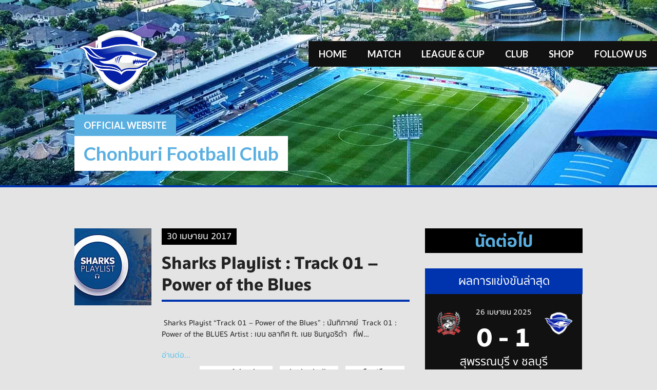

--- FILE ---
content_type: text/html; charset=UTF-8
request_url: https://chonburifootballclub.com/tag/%E0%B9%80%E0%B8%9A%E0%B8%99-%E0%B8%8A%E0%B8%A5%E0%B8%B2%E0%B8%97%E0%B8%B4%E0%B8%A8/
body_size: 10761
content:
<!DOCTYPE html>
<html lang="th">
<head>
<meta charset="UTF-8">
<meta name="viewport" content="width=device-width, initial-scale=1">
<link rel="profile" href="https://gmpg.org/xfn/11">
<link rel="pingback" href="https://chonburifootballclub.com/xmlrpc.php">
<title>เบน ชลาทิศ &#8211; Chonburi Football Club</title>
<meta name='robots' content='max-image-preview:large' />
<link rel='dns-prefetch' href='//fonts.googleapis.com' />
<link rel="alternate" type="application/rss+xml" title="Chonburi Football Club &raquo; ฟีด" href="https://chonburifootballclub.com/feed/" />
<link rel="alternate" type="application/rss+xml" title="Chonburi Football Club &raquo; ฟีดความเห็น" href="https://chonburifootballclub.com/comments/feed/" />
<link rel="alternate" type="application/rss+xml" title="Chonburi Football Club &raquo; เบน ชลาทิศ ฟีดป้ายกำกับ" href="https://chonburifootballclub.com/tag/%e0%b9%80%e0%b8%9a%e0%b8%99-%e0%b8%8a%e0%b8%a5%e0%b8%b2%e0%b8%97%e0%b8%b4%e0%b8%a8/feed/" />
<script type="text/javascript">
window._wpemojiSettings = {"baseUrl":"https:\/\/s.w.org\/images\/core\/emoji\/14.0.0\/72x72\/","ext":".png","svgUrl":"https:\/\/s.w.org\/images\/core\/emoji\/14.0.0\/svg\/","svgExt":".svg","source":{"concatemoji":"https:\/\/chonburifootballclub.com\/wp-includes\/js\/wp-emoji-release.min.js?ver=6.3.7"}};
/*! This file is auto-generated */
!function(i,n){var o,s,e;function c(e){try{var t={supportTests:e,timestamp:(new Date).valueOf()};sessionStorage.setItem(o,JSON.stringify(t))}catch(e){}}function p(e,t,n){e.clearRect(0,0,e.canvas.width,e.canvas.height),e.fillText(t,0,0);var t=new Uint32Array(e.getImageData(0,0,e.canvas.width,e.canvas.height).data),r=(e.clearRect(0,0,e.canvas.width,e.canvas.height),e.fillText(n,0,0),new Uint32Array(e.getImageData(0,0,e.canvas.width,e.canvas.height).data));return t.every(function(e,t){return e===r[t]})}function u(e,t,n){switch(t){case"flag":return n(e,"\ud83c\udff3\ufe0f\u200d\u26a7\ufe0f","\ud83c\udff3\ufe0f\u200b\u26a7\ufe0f")?!1:!n(e,"\ud83c\uddfa\ud83c\uddf3","\ud83c\uddfa\u200b\ud83c\uddf3")&&!n(e,"\ud83c\udff4\udb40\udc67\udb40\udc62\udb40\udc65\udb40\udc6e\udb40\udc67\udb40\udc7f","\ud83c\udff4\u200b\udb40\udc67\u200b\udb40\udc62\u200b\udb40\udc65\u200b\udb40\udc6e\u200b\udb40\udc67\u200b\udb40\udc7f");case"emoji":return!n(e,"\ud83e\udef1\ud83c\udffb\u200d\ud83e\udef2\ud83c\udfff","\ud83e\udef1\ud83c\udffb\u200b\ud83e\udef2\ud83c\udfff")}return!1}function f(e,t,n){var r="undefined"!=typeof WorkerGlobalScope&&self instanceof WorkerGlobalScope?new OffscreenCanvas(300,150):i.createElement("canvas"),a=r.getContext("2d",{willReadFrequently:!0}),o=(a.textBaseline="top",a.font="600 32px Arial",{});return e.forEach(function(e){o[e]=t(a,e,n)}),o}function t(e){var t=i.createElement("script");t.src=e,t.defer=!0,i.head.appendChild(t)}"undefined"!=typeof Promise&&(o="wpEmojiSettingsSupports",s=["flag","emoji"],n.supports={everything:!0,everythingExceptFlag:!0},e=new Promise(function(e){i.addEventListener("DOMContentLoaded",e,{once:!0})}),new Promise(function(t){var n=function(){try{var e=JSON.parse(sessionStorage.getItem(o));if("object"==typeof e&&"number"==typeof e.timestamp&&(new Date).valueOf()<e.timestamp+604800&&"object"==typeof e.supportTests)return e.supportTests}catch(e){}return null}();if(!n){if("undefined"!=typeof Worker&&"undefined"!=typeof OffscreenCanvas&&"undefined"!=typeof URL&&URL.createObjectURL&&"undefined"!=typeof Blob)try{var e="postMessage("+f.toString()+"("+[JSON.stringify(s),u.toString(),p.toString()].join(",")+"));",r=new Blob([e],{type:"text/javascript"}),a=new Worker(URL.createObjectURL(r),{name:"wpTestEmojiSupports"});return void(a.onmessage=function(e){c(n=e.data),a.terminate(),t(n)})}catch(e){}c(n=f(s,u,p))}t(n)}).then(function(e){for(var t in e)n.supports[t]=e[t],n.supports.everything=n.supports.everything&&n.supports[t],"flag"!==t&&(n.supports.everythingExceptFlag=n.supports.everythingExceptFlag&&n.supports[t]);n.supports.everythingExceptFlag=n.supports.everythingExceptFlag&&!n.supports.flag,n.DOMReady=!1,n.readyCallback=function(){n.DOMReady=!0}}).then(function(){return e}).then(function(){var e;n.supports.everything||(n.readyCallback(),(e=n.source||{}).concatemoji?t(e.concatemoji):e.wpemoji&&e.twemoji&&(t(e.twemoji),t(e.wpemoji)))}))}((window,document),window._wpemojiSettings);
</script>
<style type="text/css">
img.wp-smiley,
img.emoji {
	display: inline !important;
	border: none !important;
	box-shadow: none !important;
	height: 1em !important;
	width: 1em !important;
	margin: 0 0.07em !important;
	vertical-align: -0.1em !important;
	background: none !important;
	padding: 0 !important;
}
</style>
	<link rel='stylesheet' id='fonts-ths-css' href='https://chonburifootballclub.com/wp-content/themes/premier-child/fonts.css?ver=6.3.7' type='text/css' media='all' />
<link rel='stylesheet' id='fonts-awesome-css' href='https://chonburifootballclub.com/wp-content/themes/premier-child/assets/font-awesome-4.6.3/css/font-awesome.min.css?ver=6.3.7' type='text/css' media='all' />
<link rel='stylesheet' id='bootstrap-css' href='https://chonburifootballclub.com/wp-content/themes/premier-child/assets/bootstrap-3.3.6/css/bootstrap.min.css?ver=6.3.7' type='text/css' media='all' />
<link rel='stylesheet' id='wp-block-library-css' href='https://chonburifootballclub.com/wp-includes/css/dist/block-library/style.min.css?ver=6.3.7' type='text/css' media='all' />
<style id='classic-theme-styles-inline-css' type='text/css'>
/*! This file is auto-generated */
.wp-block-button__link{color:#fff;background-color:#32373c;border-radius:9999px;box-shadow:none;text-decoration:none;padding:calc(.667em + 2px) calc(1.333em + 2px);font-size:1.125em}.wp-block-file__button{background:#32373c;color:#fff;text-decoration:none}
</style>
<style id='global-styles-inline-css' type='text/css'>
body{--wp--preset--color--black: #000000;--wp--preset--color--cyan-bluish-gray: #abb8c3;--wp--preset--color--white: #ffffff;--wp--preset--color--pale-pink: #f78da7;--wp--preset--color--vivid-red: #cf2e2e;--wp--preset--color--luminous-vivid-orange: #ff6900;--wp--preset--color--luminous-vivid-amber: #fcb900;--wp--preset--color--light-green-cyan: #7bdcb5;--wp--preset--color--vivid-green-cyan: #00d084;--wp--preset--color--pale-cyan-blue: #8ed1fc;--wp--preset--color--vivid-cyan-blue: #0693e3;--wp--preset--color--vivid-purple: #9b51e0;--wp--preset--gradient--vivid-cyan-blue-to-vivid-purple: linear-gradient(135deg,rgba(6,147,227,1) 0%,rgb(155,81,224) 100%);--wp--preset--gradient--light-green-cyan-to-vivid-green-cyan: linear-gradient(135deg,rgb(122,220,180) 0%,rgb(0,208,130) 100%);--wp--preset--gradient--luminous-vivid-amber-to-luminous-vivid-orange: linear-gradient(135deg,rgba(252,185,0,1) 0%,rgba(255,105,0,1) 100%);--wp--preset--gradient--luminous-vivid-orange-to-vivid-red: linear-gradient(135deg,rgba(255,105,0,1) 0%,rgb(207,46,46) 100%);--wp--preset--gradient--very-light-gray-to-cyan-bluish-gray: linear-gradient(135deg,rgb(238,238,238) 0%,rgb(169,184,195) 100%);--wp--preset--gradient--cool-to-warm-spectrum: linear-gradient(135deg,rgb(74,234,220) 0%,rgb(151,120,209) 20%,rgb(207,42,186) 40%,rgb(238,44,130) 60%,rgb(251,105,98) 80%,rgb(254,248,76) 100%);--wp--preset--gradient--blush-light-purple: linear-gradient(135deg,rgb(255,206,236) 0%,rgb(152,150,240) 100%);--wp--preset--gradient--blush-bordeaux: linear-gradient(135deg,rgb(254,205,165) 0%,rgb(254,45,45) 50%,rgb(107,0,62) 100%);--wp--preset--gradient--luminous-dusk: linear-gradient(135deg,rgb(255,203,112) 0%,rgb(199,81,192) 50%,rgb(65,88,208) 100%);--wp--preset--gradient--pale-ocean: linear-gradient(135deg,rgb(255,245,203) 0%,rgb(182,227,212) 50%,rgb(51,167,181) 100%);--wp--preset--gradient--electric-grass: linear-gradient(135deg,rgb(202,248,128) 0%,rgb(113,206,126) 100%);--wp--preset--gradient--midnight: linear-gradient(135deg,rgb(2,3,129) 0%,rgb(40,116,252) 100%);--wp--preset--font-size--small: 13px;--wp--preset--font-size--medium: 20px;--wp--preset--font-size--large: 36px;--wp--preset--font-size--x-large: 42px;--wp--preset--spacing--20: 0.44rem;--wp--preset--spacing--30: 0.67rem;--wp--preset--spacing--40: 1rem;--wp--preset--spacing--50: 1.5rem;--wp--preset--spacing--60: 2.25rem;--wp--preset--spacing--70: 3.38rem;--wp--preset--spacing--80: 5.06rem;--wp--preset--shadow--natural: 6px 6px 9px rgba(0, 0, 0, 0.2);--wp--preset--shadow--deep: 12px 12px 50px rgba(0, 0, 0, 0.4);--wp--preset--shadow--sharp: 6px 6px 0px rgba(0, 0, 0, 0.2);--wp--preset--shadow--outlined: 6px 6px 0px -3px rgba(255, 255, 255, 1), 6px 6px rgba(0, 0, 0, 1);--wp--preset--shadow--crisp: 6px 6px 0px rgba(0, 0, 0, 1);}:where(.is-layout-flex){gap: 0.5em;}:where(.is-layout-grid){gap: 0.5em;}body .is-layout-flow > .alignleft{float: left;margin-inline-start: 0;margin-inline-end: 2em;}body .is-layout-flow > .alignright{float: right;margin-inline-start: 2em;margin-inline-end: 0;}body .is-layout-flow > .aligncenter{margin-left: auto !important;margin-right: auto !important;}body .is-layout-constrained > .alignleft{float: left;margin-inline-start: 0;margin-inline-end: 2em;}body .is-layout-constrained > .alignright{float: right;margin-inline-start: 2em;margin-inline-end: 0;}body .is-layout-constrained > .aligncenter{margin-left: auto !important;margin-right: auto !important;}body .is-layout-constrained > :where(:not(.alignleft):not(.alignright):not(.alignfull)){max-width: var(--wp--style--global--content-size);margin-left: auto !important;margin-right: auto !important;}body .is-layout-constrained > .alignwide{max-width: var(--wp--style--global--wide-size);}body .is-layout-flex{display: flex;}body .is-layout-flex{flex-wrap: wrap;align-items: center;}body .is-layout-flex > *{margin: 0;}body .is-layout-grid{display: grid;}body .is-layout-grid > *{margin: 0;}:where(.wp-block-columns.is-layout-flex){gap: 2em;}:where(.wp-block-columns.is-layout-grid){gap: 2em;}:where(.wp-block-post-template.is-layout-flex){gap: 1.25em;}:where(.wp-block-post-template.is-layout-grid){gap: 1.25em;}.has-black-color{color: var(--wp--preset--color--black) !important;}.has-cyan-bluish-gray-color{color: var(--wp--preset--color--cyan-bluish-gray) !important;}.has-white-color{color: var(--wp--preset--color--white) !important;}.has-pale-pink-color{color: var(--wp--preset--color--pale-pink) !important;}.has-vivid-red-color{color: var(--wp--preset--color--vivid-red) !important;}.has-luminous-vivid-orange-color{color: var(--wp--preset--color--luminous-vivid-orange) !important;}.has-luminous-vivid-amber-color{color: var(--wp--preset--color--luminous-vivid-amber) !important;}.has-light-green-cyan-color{color: var(--wp--preset--color--light-green-cyan) !important;}.has-vivid-green-cyan-color{color: var(--wp--preset--color--vivid-green-cyan) !important;}.has-pale-cyan-blue-color{color: var(--wp--preset--color--pale-cyan-blue) !important;}.has-vivid-cyan-blue-color{color: var(--wp--preset--color--vivid-cyan-blue) !important;}.has-vivid-purple-color{color: var(--wp--preset--color--vivid-purple) !important;}.has-black-background-color{background-color: var(--wp--preset--color--black) !important;}.has-cyan-bluish-gray-background-color{background-color: var(--wp--preset--color--cyan-bluish-gray) !important;}.has-white-background-color{background-color: var(--wp--preset--color--white) !important;}.has-pale-pink-background-color{background-color: var(--wp--preset--color--pale-pink) !important;}.has-vivid-red-background-color{background-color: var(--wp--preset--color--vivid-red) !important;}.has-luminous-vivid-orange-background-color{background-color: var(--wp--preset--color--luminous-vivid-orange) !important;}.has-luminous-vivid-amber-background-color{background-color: var(--wp--preset--color--luminous-vivid-amber) !important;}.has-light-green-cyan-background-color{background-color: var(--wp--preset--color--light-green-cyan) !important;}.has-vivid-green-cyan-background-color{background-color: var(--wp--preset--color--vivid-green-cyan) !important;}.has-pale-cyan-blue-background-color{background-color: var(--wp--preset--color--pale-cyan-blue) !important;}.has-vivid-cyan-blue-background-color{background-color: var(--wp--preset--color--vivid-cyan-blue) !important;}.has-vivid-purple-background-color{background-color: var(--wp--preset--color--vivid-purple) !important;}.has-black-border-color{border-color: var(--wp--preset--color--black) !important;}.has-cyan-bluish-gray-border-color{border-color: var(--wp--preset--color--cyan-bluish-gray) !important;}.has-white-border-color{border-color: var(--wp--preset--color--white) !important;}.has-pale-pink-border-color{border-color: var(--wp--preset--color--pale-pink) !important;}.has-vivid-red-border-color{border-color: var(--wp--preset--color--vivid-red) !important;}.has-luminous-vivid-orange-border-color{border-color: var(--wp--preset--color--luminous-vivid-orange) !important;}.has-luminous-vivid-amber-border-color{border-color: var(--wp--preset--color--luminous-vivid-amber) !important;}.has-light-green-cyan-border-color{border-color: var(--wp--preset--color--light-green-cyan) !important;}.has-vivid-green-cyan-border-color{border-color: var(--wp--preset--color--vivid-green-cyan) !important;}.has-pale-cyan-blue-border-color{border-color: var(--wp--preset--color--pale-cyan-blue) !important;}.has-vivid-cyan-blue-border-color{border-color: var(--wp--preset--color--vivid-cyan-blue) !important;}.has-vivid-purple-border-color{border-color: var(--wp--preset--color--vivid-purple) !important;}.has-vivid-cyan-blue-to-vivid-purple-gradient-background{background: var(--wp--preset--gradient--vivid-cyan-blue-to-vivid-purple) !important;}.has-light-green-cyan-to-vivid-green-cyan-gradient-background{background: var(--wp--preset--gradient--light-green-cyan-to-vivid-green-cyan) !important;}.has-luminous-vivid-amber-to-luminous-vivid-orange-gradient-background{background: var(--wp--preset--gradient--luminous-vivid-amber-to-luminous-vivid-orange) !important;}.has-luminous-vivid-orange-to-vivid-red-gradient-background{background: var(--wp--preset--gradient--luminous-vivid-orange-to-vivid-red) !important;}.has-very-light-gray-to-cyan-bluish-gray-gradient-background{background: var(--wp--preset--gradient--very-light-gray-to-cyan-bluish-gray) !important;}.has-cool-to-warm-spectrum-gradient-background{background: var(--wp--preset--gradient--cool-to-warm-spectrum) !important;}.has-blush-light-purple-gradient-background{background: var(--wp--preset--gradient--blush-light-purple) !important;}.has-blush-bordeaux-gradient-background{background: var(--wp--preset--gradient--blush-bordeaux) !important;}.has-luminous-dusk-gradient-background{background: var(--wp--preset--gradient--luminous-dusk) !important;}.has-pale-ocean-gradient-background{background: var(--wp--preset--gradient--pale-ocean) !important;}.has-electric-grass-gradient-background{background: var(--wp--preset--gradient--electric-grass) !important;}.has-midnight-gradient-background{background: var(--wp--preset--gradient--midnight) !important;}.has-small-font-size{font-size: var(--wp--preset--font-size--small) !important;}.has-medium-font-size{font-size: var(--wp--preset--font-size--medium) !important;}.has-large-font-size{font-size: var(--wp--preset--font-size--large) !important;}.has-x-large-font-size{font-size: var(--wp--preset--font-size--x-large) !important;}
.wp-block-navigation a:where(:not(.wp-element-button)){color: inherit;}
:where(.wp-block-post-template.is-layout-flex){gap: 1.25em;}:where(.wp-block-post-template.is-layout-grid){gap: 1.25em;}
:where(.wp-block-columns.is-layout-flex){gap: 2em;}:where(.wp-block-columns.is-layout-grid){gap: 2em;}
.wp-block-pullquote{font-size: 1.5em;line-height: 1.6;}
</style>
<link rel='stylesheet' id='dashicons-css' href='https://chonburifootballclub.com/wp-includes/css/dashicons.min.css?ver=6.3.7' type='text/css' media='all' />
<link rel='stylesheet' id='sportspress-general-css' href='//chonburifootballclub.com/wp-content/plugins/sportspress-pro/includes/sportspress/assets/css/sportspress.css?ver=2.7.16' type='text/css' media='all' />
<link rel='stylesheet' id='sportspress-icons-css' href='//chonburifootballclub.com/wp-content/plugins/sportspress-pro/includes/sportspress/assets/css/icons.css?ver=2.7' type='text/css' media='all' />
<link rel='stylesheet' id='sportspress-league-menu-css' href='//chonburifootballclub.com/wp-content/plugins/sportspress-pro/includes/sportspress-league-menu/css/sportspress-league-menu.css?ver=2.1.2' type='text/css' media='all' />
<link rel='stylesheet' id='sportspress-event-statistics-css' href='//chonburifootballclub.com/wp-content/plugins/sportspress-pro/includes/sportspress-match-stats/css/sportspress-match-stats.css?ver=2.2' type='text/css' media='all' />
<link rel='stylesheet' id='sportspress-results-matrix-css' href='//chonburifootballclub.com/wp-content/plugins/sportspress-pro/includes/sportspress-results-matrix/css/sportspress-results-matrix.css?ver=2.6.9' type='text/css' media='all' />
<link rel='stylesheet' id='sportspress-scoreboard-css' href='//chonburifootballclub.com/wp-content/plugins/sportspress-pro/includes/sportspress-scoreboard/css/sportspress-scoreboard.css?ver=2.6.11' type='text/css' media='all' />
<link rel='stylesheet' id='sportspress-scoreboard-ltr-css' href='//chonburifootballclub.com/wp-content/plugins/sportspress-pro/includes/sportspress-scoreboard/css/sportspress-scoreboard-ltr.css?ver=2.6.11' type='text/css' media='all' />
<link rel='stylesheet' id='sportspress-timelines-css' href='//chonburifootballclub.com/wp-content/plugins/sportspress-pro/includes/sportspress-timelines/css/sportspress-timelines.css?ver=2.6' type='text/css' media='all' />
<link rel='stylesheet' id='sportspress-twitter-css' href='//chonburifootballclub.com/wp-content/plugins/sportspress-pro/includes/sportspress-twitter/css/sportspress-twitter.css?ver=2.1.2' type='text/css' media='all' />
<link rel='stylesheet' id='sportspress-user-scores-css' href='//chonburifootballclub.com/wp-content/plugins/sportspress-pro/includes/sportspress-user-scores/css/sportspress-user-scores.css?ver=2.3' type='text/css' media='all' />
<link rel='stylesheet' id='rookie-lato-css' href='//fonts.googleapis.com/css?family=Lato%3A400%2C700%2C400italic%2C700italic&#038;ver=6.3.7' type='text/css' media='all' />
<link rel='stylesheet' id='rookie-framework-style-css' href='https://chonburifootballclub.com/wp-content/themes/premier/framework.css?ver=6.3.7' type='text/css' media='all' />
<link rel='stylesheet' id='rookie-style-css' href='https://chonburifootballclub.com/wp-content/themes/premier-child/style.css?ver=6.3.7' type='text/css' media='all' />
<link rel='stylesheet' id='mega-slider-style-css' href='https://chonburifootballclub.com/wp-content/themes/premier/plugins/mega-slider/assets/css/mega-slider.css?ver=1.0.1' type='text/css' media='all' />
<link rel='stylesheet' id='fonts-style-css' href='https://chonburifootballclub.com/wp-content/themes/premier-child/fonts-style.css?ver=6.3.7' type='text/css' media='all' />
<link rel='stylesheet' id='news-widget-style-css' href='https://chonburifootballclub.com/wp-content/themes/premier/plugins/news-widget/assets/css/news-widget.css?ver=1.0.1' type='text/css' media='all' />
<link rel='stylesheet' id='social-sidebar-icons-css' href='https://chonburifootballclub.com/wp-content/themes/premier/plugins/social-sidebar/assets/css/social-sidebar-icons.css?ver=1.0' type='text/css' media='all' />
<link rel='stylesheet' id='social-sidebar-css' href='https://chonburifootballclub.com/wp-content/themes/premier/plugins/social-sidebar/assets/css/social-sidebar.css?ver=1.0' type='text/css' media='all' />
<link rel='stylesheet' id='social-sidebar-classic-css' href='https://chonburifootballclub.com/wp-content/themes/premier/plugins/social-sidebar/assets/css/skins/classic.css?ver=1.0' type='text/css' media='all' />
<link rel='stylesheet' id='premier-droid-sans-css' href='//fonts.googleapis.com/css?family=Droid+Sans%3A400%2C400italic%2C700%2C700italic&#038;ver=6.3.7' type='text/css' media='all' />
<style type="text/css"></style>		<style type="text/css"> /* Frontend CSS */
		.sp-post-content {
			background: #ffffff; }
		pre,
		code,
		kbd,
		tt,
		var,
		table,
		.main-navigation a,
		.site-description,
		.widget_calendar caption,
		.sp-template-gallery .gallery-caption,
		.mega-slider__row,
		.woocommerce .woocommerce-breadcrumb,
		.woocommerce-page .woocommerce-breadcrumb,
		.mega-slider__row {
			background: #111111; }
		.site-title a,
		.site-title a:hover {
			color: #111111; }
		table {
			color: #888888; }
		table a,
		table a:hover,
		.main-navigation a,
		.site-description,
		.widget_calendar caption,
		.widget_calendar #prev a:before,
		.widget_calendar #next a:before,
		.widget_archive li:first-child a,
		.sp-table-caption,
		.sp-template-event-calendar #today,
		.sp-template-event-calendar #prev a:before,
		.sp-template-event-calendar #next a:before,
		.sp-template-event-statistics .sp-statistic-value,
		.sp-highlight,
		.sp-template-gallery .gallery-caption,
		.mega-slider__row {
			color: #ffffff; }
		.site-title {
			background: #ffffff; }
		.sp-highlight,
		.sp-template-event-calendar #today,
		.sp-template-event-blocks tbody tr:nth-child(even) td,
		.mega-slider__row:hover {
			background: #2f2f2f; }
		.sp-template-tournament-bracket .sp-event {
			border-color: #2f2f2f !important; }
		.sp-template-tournament-bracket .sp-team .sp-team-name:before,
		.sp-tournament-bracket .sp-team-flip .sp-team-name:before {
			border-left-color: #2f2f2f;
			border-right-color: #2f2f2f; }
		.widget_archive li:first-child a {
			color: #0034af; }
		.site-widgets,
		.comment-reply-title,
		.entry-content li:before,
		.site-info,
		blockquote:before,
		.widget_calendar table,
		.widget_tag_cloud,
		.widget_recent_entries,
		.single-sp_team .entry-header:after,
		.single-sp_player .entry-header .entry-title strong,
		.sp-template-event-calendar table,
		.sp-heading,
		.sp-table-caption,
		.sp-template-event-logos:after,
		.sp-template-gallery .gallery-item strong,
		.sp-template-tournament-bracket .sp-result,
		.sp-template-event-statistics .sp-statistic-bar-fill,
		.mega-slider__row--active,
		.mega-slider__row--active:hover {
			background: #0034af; }
		.site-header,
		.entry-title,
		.widget_archive li:first-child a {
			border-color: #0034af; }
		.widget_calendar #today,
		.widget_archive,
		.widget_categories,
		.widget_sp_countdown,
		.sp-event-logos .sp-team-result {
			color: #0034af; }
		.sp-template-tournament-bracket .sp-event-title:hover .sp-result {
			background: #001691; }
		.main-navigation .current-menu-item > a,
		.main-navigation .current-menu-parent > a,
		.main-navigation .current-menu-ancestor > a,
		.main-navigation .current_page_item > a,
		.main-navigation .current_page_parent > a,
		.main-navigation .current_page_ancestor > a,
		.main-navigation .nav-menu > li:hover a,
		.comment-reply-title,
		.site-info,
		.widget_calendar tbody td a,
		.widget_tag_cloud,
		.widget_tag_cloud a,
		.widget_recent_entries,
		.widget_recent_entries a,
		.sp-template-event-calendar tbody td a,
		.sp-heading,
		.sp-heading:hover,
		.sp-heading a,
		.sp-heading a:hover,
		.sp-table-caption,
		.sp-template-gallery .gallery-item strong,
		.sp-template-tournament-bracket .sp-result,
		.mega-slider__row--active {
			color: #ffffff; }
		.widget_calendar table,
		.sp-template-event-calendar table {
			color: #ffffff;
			color: rgba(255, 255, 255, 0.5); }
		.widget_calendar #today,
		.widget_archive,
		.widget_categories,
		.widget_sp_countdown,
		.sp-event-logos .sp-team-result,
		.sp-template-details dl {
			background: #ffffff; }
		a {
			color: #54c2ea; }
		a:hover {
			color: #36a4cc; }
		button,
		input[type="button"],
		input[type="reset"],
		input[type="submit"],
		.nav-links .meta-nav,
		.main-navigation .current-menu-item > a,
		.main-navigation .current-menu-parent > a,
		.main-navigation .current-menu-ancestor > a,
		.main-navigation .current_page_item > a,
		.main-navigation .current_page_parent > a,
		.main-navigation .current_page_ancestor > a,
		.main-navigation .nav-menu > li:hover a {
			background: #54c2ea; }
		button:hover,
		input[type="button"]:hover,
		input[type="reset"]:hover,
		input[type="submit"]:hover,
		button:focus,
		input[type="button"]:focus,
		input[type="reset"]:focus,
		input[type="submit"]:focus,
		button:active,
		input[type="button"]:active,
		input[type="reset"]:active,
		input[type="submit"]:active,
		.nav-links .meta-nav:hover,
		.main-navigation .nav-menu > li > ul a:hover {
			background: #36a4cc; }
		.entry-category-links {
			border-color: #54c2ea; }

		
		</style>
		<script type='text/javascript' src='https://chonburifootballclub.com/wp-includes/js/jquery/jquery.min.js?ver=3.7.0' id='jquery-core-js'></script>
<script type='text/javascript' src='https://chonburifootballclub.com/wp-includes/js/jquery/jquery-migrate.min.js?ver=3.4.1' id='jquery-migrate-js'></script>
<script type='text/javascript' src='https://chonburifootballclub.com/wp-content/plugins/sportspress-pro/includes/sportspress-facebook/js/sportspress-facebook-sdk.js?ver=2.11' id='sportspress-facebook-sdk-js'></script>
<script type='text/javascript' src='https://chonburifootballclub.com/wp-content/themes/premier-child/assets/bootstrap-3.3.6/js/bootstrap.min.js?ver=3.3.6' id='bootstrap-js'></script>
<link rel="https://api.w.org/" href="https://chonburifootballclub.com/wp-json/" /><link rel="alternate" type="application/json" href="https://chonburifootballclub.com/wp-json/wp/v2/tags/234" /><link rel="EditURI" type="application/rsd+xml" title="RSD" href="https://chonburifootballclub.com/xmlrpc.php?rsd" />
<meta name="generator" content="WordPress 6.3.7" />
<meta name="generator" content="SportsPress 2.7.16" />
<meta name="generator" content="SportsPress Pro 2.7.16" />
<meta name="cdp-version" content="1.4.3" /><link rel="icon" href="https://chonburifootballclub.com/wp-content/uploads/2016/05/favicon.png" sizes="32x32" />
<link rel="icon" href="https://chonburifootballclub.com/wp-content/uploads/2016/05/favicon.png" sizes="192x192" />
<link rel="apple-touch-icon" href="https://chonburifootballclub.com/wp-content/uploads/2016/05/favicon.png" />
<meta name="msapplication-TileImage" content="https://chonburifootballclub.com/wp-content/uploads/2016/05/favicon.png" />
</head>

<body class="archive tag tag-234">
<div class="sp-header"></div>
<div id="page" class="hfeed site">
	<a class="skip-link screen-reader-text" href="#content">Skip to content</a>

	<header id="masthead" class="site-header" role="banner">
				<div class="header-area header-area-custom header-area-has-logo" style="background-image: url(https://chonburifootballclub.com/wp-content/uploads/2024/09/WebBG.jpg);">
										<nav id="site-navigation" class="main-navigation" role="navigation">
					<button class="menu-toggle" aria-controls="menu" aria-expanded="false"><span class="dashicons dashicons-menu"></span></button>
					<div class="menu-primary-menu-container"><ul id="menu-primary-menu" class="menu"><li id="menu-item-32085" class="menu-item menu-item-type-post_type menu-item-object-page menu-item-home menu-item-32085"><a href="https://chonburifootballclub.com/">Home</a></li>
<li id="menu-item-569" class="menu-item menu-item-type-post_type menu-item-object-page menu-item-569"><a href="https://chonburifootballclub.com/tournaments/all/">Match</a></li>
<li id="menu-item-552" class="menu-item menu-item-type-custom menu-item-object-custom menu-item-has-children menu-item-552"><a href="#">League &#038; Cup</a>
<ul class="sub-menu">
	<li id="menu-item-32079" class="menu-item menu-item-type-post_type menu-item-object-page menu-item-32079"><a href="https://chonburifootballclub.com/thai-league-2/">Thai League 2</a></li>
	<li id="menu-item-566" class="menu-item menu-item-type-post_type menu-item-object-page menu-item-566"><a href="https://chonburifootballclub.com/tournaments/league/">Thai League</a></li>
	<li id="menu-item-565" class="menu-item menu-item-type-post_type menu-item-object-page menu-item-565"><a href="https://chonburifootballclub.com/tournaments/tournaments/">Cups</a></li>
</ul>
</li>
<li id="menu-item-398" class="menu-item menu-item-type-custom menu-item-object-custom menu-item-has-children menu-item-398"><a href="#">Club</a>
<ul class="sub-menu">
	<li id="menu-item-459" class="menu-item menu-item-type-post_type menu-item-object-page menu-item-459"><a href="https://chonburifootballclub.com/players/">Players</a></li>
	<li id="menu-item-338" class="menu-item menu-item-type-custom menu-item-object-custom menu-item-has-children menu-item-338"><a href="#">info</a>
	<ul class="sub-menu">
		<li id="menu-item-337" class="menu-item menu-item-type-post_type menu-item-object-page menu-item-337"><a href="https://chonburifootballclub.com/profile/history/">History</a></li>
		<li id="menu-item-336" class="menu-item menu-item-type-post_type menu-item-object-page menu-item-336"><a href="https://chonburifootballclub.com/profile/identity/">Identity</a></li>
		<li id="menu-item-454" class="menu-item menu-item-type-post_type menu-item-object-page menu-item-454"><a href="https://chonburifootballclub.com/profile/honours/">Honours</a></li>
		<li id="menu-item-453" class="menu-item menu-item-type-post_type menu-item-object-page menu-item-453"><a href="https://chonburifootballclub.com/profile/stadium/">Stadium</a></li>
		<li id="menu-item-452" class="menu-item menu-item-type-post_type menu-item-object-page menu-item-452"><a href="https://chonburifootballclub.com/profile/organization/">Organization</a></li>
	</ul>
</li>
</ul>
</li>
<li id="menu-item-505" class="menu-item menu-item-type-custom menu-item-object-custom menu-item-505"><a target="_blank" rel="noopener" href="https://shopee.co.th/chonburi_football_club">Shop</a></li>
<li id="menu-item-32081" class="menu-item menu-item-type-custom menu-item-object-custom menu-item-has-children menu-item-32081"><a href="#">Follow us</a>
<ul class="sub-menu">
	<li id="menu-item-514" class="menu-item menu-item-type-custom menu-item-object-custom menu-item-514"><a target="_blank" rel="noopener" href="https://www.facebook.com/chonburi.football.club">Facebook</a></li>
	<li id="menu-item-516" class="menu-item menu-item-type-custom menu-item-object-custom menu-item-516"><a target="_blank" rel="noopener" href="https://www.instagram.com/chonburi_football_club/">Instagram</a></li>
	<li id="menu-item-515" class="menu-item menu-item-type-custom menu-item-object-custom menu-item-515"><a target="_blank" rel="noopener" href="https://www.youtube.com/user/ChannelSharks">Youtube</a></li>
	<li id="menu-item-11157" class="menu-item menu-item-type-custom menu-item-object-custom menu-item-11157"><a href="https://twitter.com/ChonFCOfficial">Twitter</a></li>
</ul>
</li>
</ul></div>									</nav><!-- #site-navigation -->
												<div class="site-branding">
										<a class="site-logo" href="https://chonburifootballclub.com/" rel="home"><img src="https://chonburifootballclub.com/wp-content/uploads/2024/09/2024CFCLOGO.png" alt="Chonburi Football Club"></a>
															<hgroup style="color: #ffffff">
						<h1 class="site-title"><a href="https://chonburifootballclub.com/" rel="home">OFFICIAL WEBSITE</a></h1>
						<h2 class="site-description"><a href="https://chonburifootballclub.com/" rel="home">Chonburi Football Club</a></h2>
					</hgroup>
									</div><!-- .site-branding -->
						</div>
		</header><!-- #masthead -->

	
	
	<div id="content" class="site-content">
		
	<div id="primary" class="content-area">
		<main id="main" class="site-main" role="main">

		
			
								
					
<article id="post-3084" class="post-3084 post type-post status-publish format-standard has-post-thumbnail hentry category-news category-news-article tag-power-of-the-blues tag-sharks-playlist tag---2014 tag-235 tag-234">
			<a class="article-thumbnail" href="https://chonburifootballclub.com/%e0%b8%9e%e0%b8%a5%e0%b8%b4%e0%b8%81%e0%b8%95%e0%b8%b3%e0%b8%99%e0%b8%b2%e0%b8%99%e0%b8%a5%e0%b8%b9%e0%b8%81%e0%b8%ab%e0%b8%99%e0%b8%b1%e0%b8%87%e0%b9%84%e0%b8%97%e0%b8%a2-100-%e0%b8%9b%e0%b8%a3-2-2-2/">
			<img width="150" height="150" src="https://chonburifootballclub.com/wp-content/uploads/2017/04/Playlist-150x150.jpg" class="attachment-thumbnail size-thumbnail wp-post-image" alt="" decoding="async" srcset="https://chonburifootballclub.com/wp-content/uploads/2017/04/Playlist-150x150.jpg 150w, https://chonburifootballclub.com/wp-content/uploads/2017/04/Playlist-300x300.jpg 300w" sizes="(max-width: 150px) 100vw, 150px" />		</a>
	
	<div class="single-article">
		<header class="article-header">
							<div class="article-details">
										<span class="posted-on"><a href="https://chonburifootballclub.com/%e0%b8%9e%e0%b8%a5%e0%b8%b4%e0%b8%81%e0%b8%95%e0%b8%b3%e0%b8%99%e0%b8%b2%e0%b8%99%e0%b8%a5%e0%b8%b9%e0%b8%81%e0%b8%ab%e0%b8%99%e0%b8%b1%e0%b8%87%e0%b9%84%e0%b8%97%e0%b8%a2-100-%e0%b8%9b%e0%b8%a3-2-2-2/" rel="bookmark"><time class="entry-date published" datetime="2017-04-30T15:07:22+00:00">30 เมษายน 2017</time><time class="updated" datetime="2017-05-02T16:15:16+00:00">2 พฤษภาคม 2017</time></a></span>									</div>
						
			<h1 class="entry-title"><a href="https://chonburifootballclub.com/%e0%b8%9e%e0%b8%a5%e0%b8%b4%e0%b8%81%e0%b8%95%e0%b8%b3%e0%b8%99%e0%b8%b2%e0%b8%99%e0%b8%a5%e0%b8%b9%e0%b8%81%e0%b8%ab%e0%b8%99%e0%b8%b1%e0%b8%87%e0%b9%84%e0%b8%97%e0%b8%a2-100-%e0%b8%9b%e0%b8%a3-2-2-2/" rel="bookmark">Sharks Playlist : Track 01 &#8211; Power of the Blues</a></h1>		</header><!-- .article-header -->

		<div class="entry-content article-content">
			<p>&nbsp; Sharks Playist &#8220;Track 01 &#8211; Power of the Blues&#8221; : นันทิภาคย์ &nbsp; Track 01 : Power of the BLUES Artist :  เบน ชลาทิศ ft. เนย ซินญอริต้า &nbsp; &nbsp; ที่ฟ&#8230;</p>
<a href="https://chonburifootballclub.com/%e0%b8%9e%e0%b8%a5%e0%b8%b4%e0%b8%81%e0%b8%95%e0%b8%b3%e0%b8%99%e0%b8%b2%e0%b8%99%e0%b8%a5%e0%b8%b9%e0%b8%81%e0%b8%ab%e0%b8%99%e0%b8%b1%e0%b8%87%e0%b9%84%e0%b8%97%e0%b8%a2-100-%e0%b8%9b%e0%b8%a3-2-2-2/" class="read-more" rel="bookmark">อ่านต่อ...</a>
					</div><!-- .entry-content -->

					<footer class="entry-footer">
				<div class="entry-tag-links">
					<a href="https://chonburifootballclub.com/tag/power-of-the-blues/" rel="tag">Power of the Blues</a> <a href="https://chonburifootballclub.com/tag/sharks-playlist/" rel="tag">Sharks Playlist</a> <a href="https://chonburifootballclub.com/tag/%e0%b8%8a%e0%b8%a5%e0%b8%9a%e0%b8%b8%e0%b8%a3%e0%b8%b5-%e0%b9%80%e0%b8%ad%e0%b8%9f%e0%b8%8b%e0%b8%b5-2014/" rel="tag">ชลบุรี เอฟซี 2014</a> <a href="https://chonburifootballclub.com/tag/%e0%b9%80%e0%b8%99%e0%b8%a2-%e0%b8%8b%e0%b8%b4%e0%b8%99%e0%b8%8d%e0%b8%ad%e0%b8%a3%e0%b8%b4%e0%b8%95%e0%b9%89%e0%b8%b2/" rel="tag">เนย ซินญอริต้า</a> <a href="https://chonburifootballclub.com/tag/%e0%b9%80%e0%b8%9a%e0%b8%99-%e0%b8%8a%e0%b8%a5%e0%b8%b2%e0%b8%97%e0%b8%b4%e0%b8%a8/" rel="tag">เบน ชลาทิศ</a>				</div><!-- .entry-tag-links -->
			</footer><!-- .entry-footer -->
				</div>
</article><!-- #post-## -->
				
				
			
		
		</main><!-- #main -->
	</div><!-- #primary -->


<div id="secondary" class="widget-area" role="complementary">
	<div class="sp-widget-align-none"><aside id="sportspress-countdown-3" class="widget widget_sportspress widget_countdown widget_sp_countdown"><h1 class="widget-title">นัดต่อไป</h1></aside></div><div class="sp-widget-align-none"><aside id="sportspress-event-blocks-3" class="widget widget_sportspress widget_sp_event_blocks"><h4 class="sp-table-caption">ผลการแข่งขันล่าสุด</h4><div class="sp-template sp-template-event-blocks">
	<div class="sp-table-wrapper">
		<table class="sp-event-blocks sp-data-table sp-paginated-table" data-sp-rows="5">
			<thead><tr><th></th></tr></thead> 			<tbody>
									<tr class="sp-row sp-post alternate">
						<td>
							<span class="team-logo logo-odd" title="สุพรรณบุรี"><img width="128" height="64" src="https://chonburifootballclub.com/wp-content/uploads/2016/06/SuphanburiFC-128x64.png" class="attachment-sportspress-fit-icon size-sportspress-fit-icon wp-post-image" alt="" decoding="async" loading="lazy" srcset="https://chonburifootballclub.com/wp-content/uploads/2016/06/SuphanburiFC-128x64.png 128w, https://chonburifootballclub.com/wp-content/uploads/2016/06/SuphanburiFC-32x16.png 32w, https://chonburifootballclub.com/wp-content/uploads/2016/06/SuphanburiFC.png 180w" sizes="(max-width: 128px) 100vw, 128px" /></span> <span class="team-logo logo-even" title="ชลบุรี"><img width="128" height="64" src="https://chonburifootballclub.com/wp-content/uploads/2016/05/Chonburi-1-128x64.png" class="attachment-sportspress-fit-icon size-sportspress-fit-icon wp-post-image" alt="" decoding="async" loading="lazy" srcset="https://chonburifootballclub.com/wp-content/uploads/2016/05/Chonburi-1-128x64.png 128w, https://chonburifootballclub.com/wp-content/uploads/2016/05/Chonburi-1-32x16.png 32w, https://chonburifootballclub.com/wp-content/uploads/2016/05/Chonburi-1.png 180w" sizes="(max-width: 128px) 100vw, 128px" /></span>							<time class="sp-event-date" datetime="2025-04-26 18:00:58">
								<a href="https://chonburifootballclub.com/event/%e0%b8%aa%e0%b8%b8%e0%b8%9e%e0%b8%a3%e0%b8%a3%e0%b8%93%e0%b8%9a%e0%b8%b8%e0%b8%a3%e0%b8%b5-v-%e0%b8%8a%e0%b8%a5%e0%b8%9a%e0%b8%b8%e0%b8%a3%e0%b8%b5-6/" itemprop="url" content="https://chonburifootballclub.com/event/%e0%b8%aa%e0%b8%b8%e0%b8%9e%e0%b8%a3%e0%b8%a3%e0%b8%93%e0%b8%9a%e0%b8%b8%e0%b8%a3%e0%b8%b5-v-%e0%b8%8a%e0%b8%a5%e0%b8%9a%e0%b8%b8%e0%b8%a3%e0%b8%b5-6/">26 เมษายน 2025</a>							</time>
							<h5 class="sp-event-results">
								<a href="https://chonburifootballclub.com/event/%e0%b8%aa%e0%b8%b8%e0%b8%9e%e0%b8%a3%e0%b8%a3%e0%b8%93%e0%b8%9a%e0%b8%b8%e0%b8%a3%e0%b8%b5-v-%e0%b8%8a%e0%b8%a5%e0%b8%9a%e0%b8%b8%e0%b8%a3%e0%b8%b5-6/" itemprop="url" content="https://chonburifootballclub.com/event/%e0%b8%aa%e0%b8%b8%e0%b8%9e%e0%b8%a3%e0%b8%a3%e0%b8%93%e0%b8%9a%e0%b8%b8%e0%b8%a3%e0%b8%b5-v-%e0%b8%8a%e0%b8%a5%e0%b8%9a%e0%b8%b8%e0%b8%a3%e0%b8%b5-6/"><span class="sp-result">0</span> - <span class="sp-result">1</a>							</h5>
																												<h4 class="sp-event-title">
								<a href="https://chonburifootballclub.com/event/%e0%b8%aa%e0%b8%b8%e0%b8%9e%e0%b8%a3%e0%b8%a3%e0%b8%93%e0%b8%9a%e0%b8%b8%e0%b8%a3%e0%b8%b5-v-%e0%b8%8a%e0%b8%a5%e0%b8%9a%e0%b8%b8%e0%b8%a3%e0%b8%b5-6/" itemprop="url" content="https://chonburifootballclub.com/event/%e0%b8%aa%e0%b8%b8%e0%b8%9e%e0%b8%a3%e0%b8%a3%e0%b8%93%e0%b8%9a%e0%b8%b8%e0%b8%a3%e0%b8%b5-v-%e0%b8%8a%e0%b8%a5%e0%b8%9a%e0%b8%b8%e0%b8%a3%e0%b8%b5-6/">สุพรรณบุรี v ชลบุรี</a>							</h4>

						</td>
					</tr>
								</tbody>
		</table>
	</div>
	</div></aside></div><div class="sp-widget-align-none"><aside id="sportspress-league-table-3" class="widget widget_sportspress widget_league_table widget_sp_league_table"><div class="sp-template sp-template-league-table">
	<h4 class="sp-table-caption">ตารางคะแนน ไทยลีก2 24/25</h4><div class="sp-table-wrapper"><table class="sp-league-table sp-data-table sp-sortable-table sp-scrollable-table" data-sp-rows=""><thead><tr><th class="data-rank">Pos</th><th class="data-name">Team</th><th class="data-p">P</th><th class="data-gd">GD</th><th class="data-pts">Pts</th></tr></thead><tbody><tr class="odd highlighted sp-row-no-0"><td class="data-rank sp-highlight" data-label="Pos">1</td><td class="data-name has-logo sp-highlight" data-label="Team"><span class="team-logo"><img width="128" height="64" src="https://chonburifootballclub.com/wp-content/uploads/2016/05/Chonburi-1-128x64.png" class="attachment-sportspress-fit-icon size-sportspress-fit-icon wp-post-image" alt="" decoding="async" loading="lazy" srcset="https://chonburifootballclub.com/wp-content/uploads/2016/05/Chonburi-1-128x64.png 128w, https://chonburifootballclub.com/wp-content/uploads/2016/05/Chonburi-1-32x16.png 32w, https://chonburifootballclub.com/wp-content/uploads/2016/05/Chonburi-1.png 180w" sizes="(max-width: 128px) 100vw, 128px" /></span>ชลบุรี</td><td class="data-p sp-highlight" data-label="P">32</td><td class="data-gd sp-highlight" data-label="GD">26</td><td class="data-pts sp-highlight" data-label="Pts">63</td></tr><tr class="even sp-row-no-1"><td class="data-rank" data-label="Pos">2</td><td class="data-name has-logo" data-label="Team"><span class="team-logo"><img width="128" height="64" src="https://chonburifootballclub.com/wp-content/uploads/2017/06/Ayu-128x64.png" class="attachment-sportspress-fit-icon size-sportspress-fit-icon wp-post-image" alt="" decoding="async" loading="lazy" srcset="https://chonburifootballclub.com/wp-content/uploads/2017/06/Ayu-128x64.png 128w, https://chonburifootballclub.com/wp-content/uploads/2017/06/Ayu-32x16.png 32w, https://chonburifootballclub.com/wp-content/uploads/2017/06/Ayu.png 180w" sizes="(max-width: 128px) 100vw, 128px" /></span>อยุธยา</td><td class="data-p" data-label="P">32</td><td class="data-gd" data-label="GD">27</td><td class="data-pts" data-label="Pts">60</td></tr><tr class="odd sp-row-no-2"><td class="data-rank" data-label="Pos">3</td><td class="data-name has-logo" data-label="Team"><span class="team-logo"><img width="128" height="64" src="https://chonburifootballclub.com/wp-content/uploads/2024/09/Phare-128x64.png" class="attachment-sportspress-fit-icon size-sportspress-fit-icon wp-post-image" alt="" decoding="async" loading="lazy" srcset="https://chonburifootballclub.com/wp-content/uploads/2024/09/Phare-128x64.png 128w, https://chonburifootballclub.com/wp-content/uploads/2024/09/Phare-32x16.png 32w, https://chonburifootballclub.com/wp-content/uploads/2024/09/Phare.png 180w" sizes="(max-width: 128px) 100vw, 128px" /></span>แพร่</td><td class="data-p" data-label="P">32</td><td class="data-gd" data-label="GD">23</td><td class="data-pts" data-label="Pts">58</td></tr><tr class="even sp-row-no-3"><td class="data-rank" data-label="Pos">4</td><td class="data-name has-logo" data-label="Team"><span class="team-logo"><img width="128" height="64" src="https://chonburifootballclub.com/wp-content/uploads/2024/09/KPFC-128x64.png" class="attachment-sportspress-fit-icon size-sportspress-fit-icon wp-post-image" alt="" decoding="async" loading="lazy" srcset="https://chonburifootballclub.com/wp-content/uploads/2024/09/KPFC-128x64.png 128w, https://chonburifootballclub.com/wp-content/uploads/2024/09/KPFC-32x16.png 32w, https://chonburifootballclub.com/wp-content/uploads/2024/09/KPFC.png 180w" sizes="(max-width: 128px) 100vw, 128px" /></span>พลังกาญจน์</td><td class="data-p" data-label="P">31</td><td class="data-gd" data-label="GD">17</td><td class="data-pts" data-label="Pts">51</td></tr><tr class="odd sp-row-no-4"><td class="data-rank" data-label="Pos">5</td><td class="data-name has-logo" data-label="Team"><span class="team-logo"><img width="128" height="64" src="https://chonburifootballclub.com/wp-content/uploads/2024/09/Mhsk-128x64.png" class="attachment-sportspress-fit-icon size-sportspress-fit-icon wp-post-image" alt="" decoding="async" loading="lazy" srcset="https://chonburifootballclub.com/wp-content/uploads/2024/09/Mhsk-128x64.png 128w, https://chonburifootballclub.com/wp-content/uploads/2024/09/Mhsk-32x16.png 32w, https://chonburifootballclub.com/wp-content/uploads/2024/09/Mhsk.png 180w" sizes="(max-width: 128px) 100vw, 128px" /></span>มหาสารคาม</td><td class="data-p" data-label="P">32</td><td class="data-gd" data-label="GD">5</td><td class="data-pts" data-label="Pts">48</td></tr><tr class="even sp-row-no-5"><td class="data-rank" data-label="Pos">6</td><td class="data-name has-logo" data-label="Team"><span class="team-logo"><img width="128" height="64" src="https://chonburifootballclub.com/wp-content/uploads/2022/06/LPG-copy-128x64.png" class="attachment-sportspress-fit-icon size-sportspress-fit-icon wp-post-image" alt="" decoding="async" loading="lazy" srcset="https://chonburifootballclub.com/wp-content/uploads/2022/06/LPG-copy-128x64.png 128w, https://chonburifootballclub.com/wp-content/uploads/2022/06/LPG-copy-32x16.png 32w, https://chonburifootballclub.com/wp-content/uploads/2022/06/LPG-copy.png 180w" sizes="(max-width: 128px) 100vw, 128px" /></span>ลำปาง</td><td class="data-p" data-label="P">31</td><td class="data-gd" data-label="GD">9</td><td class="data-pts" data-label="Pts">47</td></tr><tr class="odd sp-row-no-6"><td class="data-rank" data-label="Pos">7</td><td class="data-name has-logo" data-label="Team"><span class="team-logo"><img width="128" height="64" src="https://chonburifootballclub.com/wp-content/uploads/2024/09/Kss-128x64.png" class="attachment-sportspress-fit-icon size-sportspress-fit-icon wp-post-image" alt="" decoding="async" loading="lazy" srcset="https://chonburifootballclub.com/wp-content/uploads/2024/09/Kss-128x64.png 128w, https://chonburifootballclub.com/wp-content/uploads/2024/09/Kss-32x16.png 32w, https://chonburifootballclub.com/wp-content/uploads/2024/09/Kss.png 180w" sizes="(max-width: 128px) 100vw, 128px" /></span>เกษตรศาสตร์</td><td class="data-p" data-label="P">31</td><td class="data-gd" data-label="GD">0</td><td class="data-pts" data-label="Pts">45</td></tr><tr class="even sp-row-no-7"><td class="data-rank" data-label="Pos">8</td><td class="data-name has-logo" data-label="Team"><span class="team-logo"><img width="128" height="64" src="https://chonburifootballclub.com/wp-content/uploads/2016/08/Bkk-128x64.png" class="attachment-sportspress-fit-icon size-sportspress-fit-icon wp-post-image" alt="" decoding="async" loading="lazy" srcset="https://chonburifootballclub.com/wp-content/uploads/2016/08/Bkk-128x64.png 128w, https://chonburifootballclub.com/wp-content/uploads/2016/08/Bkk-32x16.png 32w, https://chonburifootballclub.com/wp-content/uploads/2016/08/Bkk.png 180w" sizes="(max-width: 128px) 100vw, 128px" /></span>บางกอก</td><td class="data-p" data-label="P">31</td><td class="data-gd" data-label="GD">-4</td><td class="data-pts" data-label="Pts">45</td></tr><tr class="odd sp-row-no-8"><td class="data-rank" data-label="Pos">9</td><td class="data-name has-logo" data-label="Team"><span class="team-logo"><img width="128" height="64" src="https://chonburifootballclub.com/wp-content/uploads/2024/09/Nks-128x64.png" class="attachment-sportspress-fit-icon size-sportspress-fit-icon wp-post-image" alt="" decoding="async" loading="lazy" srcset="https://chonburifootballclub.com/wp-content/uploads/2024/09/Nks-128x64.png 128w, https://chonburifootballclub.com/wp-content/uploads/2024/09/Nks-32x16.png 32w, https://chonburifootballclub.com/wp-content/uploads/2024/09/Nks.png 180w" sizes="(max-width: 128px) 100vw, 128px" /></span>นครศรี</td><td class="data-p" data-label="P">31</td><td class="data-gd" data-label="GD">-2</td><td class="data-pts" data-label="Pts">41</td></tr><tr class="even sp-row-no-9"><td class="data-rank" data-label="Pos">10</td><td class="data-name has-logo" data-label="Team"><span class="team-logo"><img width="128" height="64" src="https://chonburifootballclub.com/wp-content/uploads/2021/09/Logo_Khon_Kaen_United-copy-128x64.png" class="attachment-sportspress-fit-icon size-sportspress-fit-icon wp-post-image" alt="" decoding="async" loading="lazy" srcset="https://chonburifootballclub.com/wp-content/uploads/2021/09/Logo_Khon_Kaen_United-copy-128x64.png 128w, https://chonburifootballclub.com/wp-content/uploads/2021/09/Logo_Khon_Kaen_United-copy-32x16.png 32w, https://chonburifootballclub.com/wp-content/uploads/2021/09/Logo_Khon_Kaen_United-copy.png 180w" sizes="(max-width: 128px) 100vw, 128px" /></span>เชียงใหม่</td><td class="data-p" data-label="P">31</td><td class="data-gd" data-label="GD">-7</td><td class="data-pts" data-label="Pts">39</td></tr></tbody></table></div><div class="sp-league-table-link sp-view-all-link"><a href="https://chonburifootballclub.com/tournaments/league/">ชมตารางทั้งหมด</a></div></div>
</aside></div></div><!-- #secondary -->

	</div><!-- #content -->
	
		<div class="footer-wrapper">
		<div class="footer-sponsor">
			<aside id="text-5" class="widget widget_text">			<div class="textwidget"><table class="table">
<tbody>
<tr>
<td>
				<a target="_blank" href="http://changbeer.com/" rel="noopener"><img src="/wp-content/uploads/2023/08/Chang2023.png" class="img-footer-sponsor img-footer-sponsor-big"></a>
			</td>
<td>
<ul class="list-inline">
<li><a target="_blank" href="https://www.daikin.co.th/?utm_source=website&utm_medium=website_chonburifootballclub_logo&utm_campaign=website_chonburifootballclub_230823" rel="noopener"><img src="/wp-content/uploads/2017/02/Footy-2017-07-Daikin.png" class="img-footer-sponsor"></a></li>
<li><a target="_blank" href="https://www.panasonic.com/th/" rel="noopener"><img src="/wp-content/uploads/2023/04/Panasonic.png" class="img-footer-sponsor"></a></li>
<li><a target="_blank" href="https://www.estcolathai.com/" rel="noopener"><img src="/wp-content/uploads/2024/10/est.png" class="img-footer-sponsor"></a></li>
<li><img src="/wp-content/uploads/2024/09/Footy-FBT.png" class="img-footer-sponsor"></li>
<li><a target="_blank" href="http://www.aia.co.th/th/index.html" rel="noopener"><img src="/wp-content/uploads/2020/11/Footy-2020-02-AIA.png" class="img-footer-sponsor"></a></li>
<li><a target="_blank" href="http://www.hemaraj.com/page/main.asp" rel="noopener"><img src="/wp-content/uploads/2020/05/Footy-2020-Wha.png" class="img-footer-sponsor"></a></li>
<li><a target="_blank" href="http://eurofood.co.th/" rel="noopener"><img src="/wp-content/uploads/2024/10/euro.png" class="img-footer-sponsor"></a></li>
<li><img src="/wp-content/uploads/2024/09/Footy-YG.png" class="img-footer-sponsor"></li>
<li><a target="_blank" href="https://chonburifootballclub.com/" rel="noopener"><img src="/wp-content/uploads/2020/05/Footy-2020-Pocari.png" class="img-footer-sponsor"></a></li>
<li><a target="_blank" href="http://www.nikon.co.th/" rel="noopener"><img src="/wp-content/uploads/2017/02/Footy-2017-14-Nikon.png" class="img-footer-sponsor"></a></li>
<li><img src="/wp-content/uploads/2017/02/Footy-2017-10-Airasia.png" class="img-footer-sponsor"></li>
<li><a target="_blank" href="https://www.samitivejhospitals.com/sriracha/" rel="noopener"><img src="/wp-content/uploads/2018/01/Footy-2018-18-Samitivej.png" class="img-footer-sponsor"></a></li>
<li><img src="/wp-content/uploads/2024/09/Footy-Cleanatic.png" class="img-footer-sponsor"></li>
<li><img src="/wp-content/uploads/2024/09/Footy-Fit.png" class="img-footer-sponsor"></li>
<li><a target="_blank" href="https://www.nichiban.com/th/en/products/battlewin/" rel="noopener"><br />
<img src="/wp-content/uploads/2020/11/Footy-2020-02-BTW.png"></a></li>
<li><img src="/wp-content/uploads/2023/08/Major2023.png" class="img-footer-sponsor"></a></li>
<li><img src="/wp-content/uploads/2023/08/Fitness2023.png" class="img-footer-sponsor"></a></li>
</ul>
</td>
</tr>
</tbody>
</table>
</div>
		</aside>		</div>
	</div>
	
	<footer id="colophon" class="site-footer" role="contentinfo">
		<div class="footer-area">
			<div id="quaternary" class="footer-widgets" role="complementary">
									<div class="footer-widget-region"><aside id="text-2" class="widget widget_text"><h3 class="widget-title">บริษัท ชลบุรี เอฟ.ซี. จำกัด</h3>			<div class="textwidget"><p>สนามชลบุรี สเตเดียม ชั้น 2 เลขที่ 107/12 หมู่ 2<br />
ถ.พระยาสัจจา ต.สเม็ด อ.เมือง จ.ชลบุรี</p>
<p>โทร : 0-3846-7109, 0-3846-7609<br />
อีเมล์ : <a href="/cdn-cgi/l/email-protection" class="__cf_email__" data-cfemail="a1ccc4c5c8c0e1c2c9cecfc3d4d3c8c7ceced5c3c0cdcdc2cdd4c38fc2cecc">[email&#160;protected]</a></p>
</div>
		</aside></div>
									<div class="footer-widget-region"><aside id="text-3" class="widget widget_text">			<div class="textwidget"></div>
		</aside></div>
							</div>
		</div><!-- .footer-area -->
	</footer><!-- #colophon -->
</div><!-- #page -->

<div class="site-info">
	<div class="info-area">
			<div class="site-copyright">
		&copy; 2026 Chonburi Football Club. All Rights Reserved.	</div><!-- .site-copyright -->
		<div class="site-credit">
		<a href="#">Line OA : @Chonburi_FC</a>	</div><!-- .site-info -->
		</div><!-- .info-area -->
</div><!-- .site-info -->

<script data-cfasync="false" src="/cdn-cgi/scripts/5c5dd728/cloudflare-static/email-decode.min.js"></script><script type='text/javascript' src='https://chonburifootballclub.com/wp-content/plugins/sportspress-pro/includes/sportspress/assets/js/jquery.dataTables.min.js?ver=1.10.4' id='jquery-datatables-js'></script>
<script type='text/javascript' id='sportspress-js-extra'>
/* <![CDATA[ */
var localized_strings = {"days":"\u0e27\u0e31\u0e19","hrs":"\u0e0a\u0e21.","mins":"\u0e19\u0e32\u0e17\u0e35","secs":"\u0e27\u0e34\u0e19\u0e32\u0e17\u0e35","previous":"\u0e01\u0e48\u0e2d\u0e19\u0e2b\u0e19\u0e49\u0e32","next":"\u0e16\u0e31\u0e14\u0e44\u0e1b"};
/* ]]> */
</script>
<script type='text/javascript' src='https://chonburifootballclub.com/wp-content/plugins/sportspress-pro/includes/sportspress/assets/js/sportspress.js?ver=2.7.16' id='sportspress-js'></script>
<script type='text/javascript' src='https://chonburifootballclub.com/wp-content/plugins/sportspress-pro/includes/sportspress-match-stats/js/jquery.waypoints.min.js?ver=4.0.0' id='jquery-waypoints-js'></script>
<script type='text/javascript' src='https://chonburifootballclub.com/wp-content/plugins/sportspress-pro/includes/sportspress-match-stats/js/sportspress-match-stats.js?ver=2.2' id='sportspress-match-stats-js'></script>
<script type='text/javascript' src='https://chonburifootballclub.com/wp-content/plugins/sportspress-pro/includes/sportspress-scoreboard/js/sportspress-scoreboard.js?ver=1768950572' id='sportspress-scoreboard-js'></script>
<script type='text/javascript' src='https://chonburifootballclub.com/wp-content/themes/premier/js/navigation.js?ver=20120206' id='rookie-navigation-js'></script>
<script type='text/javascript' src='https://chonburifootballclub.com/wp-content/themes/premier/js/skip-link-focus-fix.js?ver=20130115' id='rookie-skip-link-focus-fix-js'></script>
<script type='text/javascript' src='https://chonburifootballclub.com/wp-content/themes/premier/js/jquery.timeago.js?ver=1.4.1' id='jquery-timeago-js'></script>
<script type='text/javascript' src='https://chonburifootballclub.com/wp-content/themes/premier/js/locales/jquery.timeago.th.js?ver=1.4.1' id='jquery-timeago-th-js'></script>
<script type='text/javascript' src='https://chonburifootballclub.com/wp-content/themes/premier/js/scripts.js?ver=0.9' id='rookie-scripts-js'></script>
<script type='text/javascript' src='https://chonburifootballclub.com/wp-content/themes/premier/plugins/mega-slider/assets/js/mega-slider.js?ver=1.0.1' id='mega-slider-js'></script>

<script defer src="https://static.cloudflareinsights.com/beacon.min.js/vcd15cbe7772f49c399c6a5babf22c1241717689176015" integrity="sha512-ZpsOmlRQV6y907TI0dKBHq9Md29nnaEIPlkf84rnaERnq6zvWvPUqr2ft8M1aS28oN72PdrCzSjY4U6VaAw1EQ==" data-cf-beacon='{"version":"2024.11.0","token":"cdf5e81c4a5a45f8bf1b475576fad677","r":1,"server_timing":{"name":{"cfCacheStatus":true,"cfEdge":true,"cfExtPri":true,"cfL4":true,"cfOrigin":true,"cfSpeedBrain":true},"location_startswith":null}}' crossorigin="anonymous"></script>
</body>
</html>


--- FILE ---
content_type: text/css
request_url: https://chonburifootballclub.com/wp-content/themes/premier-child/fonts-style.css?ver=6.3.7
body_size: 617
content:
/*

@ FONT Style

*/

/* Font Sukhumvittadmai */
h3,
h1.widget-title,
h1.entry-title,
h4.sp-event-title,
h5.sp-event-results,
td.data-date,
td.data-event,
td.data-venue,
.tournament-round,
.tournament-column-content,
.tournament-match-runner,
.sp-event-performance,
.sp-event-venue-address-row,
.sp-event-venue th,
.sp-event-results th,
.sp-event-results td,
.sp-event-details th,
.sp-event-details td,
.ms-table-header,
.ms-event-block-column,
.gallery-feature-caption,
.ms_header_title,
.post-navigation .nav-links a,
.single .site-main .entry-content h1,
.single .site-main .entry-content h2,
.single .site-main .entry-content h3,
.single .site-main .entry-content h4,
.single .site-main .entry-content h5,
.single .site-main .entry-content h6,
.single .site-main .entry-content b,
.single .site-main .entry-content strong,
#primary .sp-template-league-table td.data-name,
#primary .sportspress .sp-template-player-list th,
#primary .sportspress .sp-template-player-list td,
#primary .sp-event-blocks .sp-event-date,
#primary h5.sp-event-results,
#primary .sp-event-blocks .sp-event-title,
.sportspress .sp-template-event-calendar .sp-event-calendar th,
.sportspress .sp-template-event-calendar .sp-event-calendar td,
.sp-table-caption h4, 
.sp-player-statistics,
.sp-template-details dl,
.gallery-caption, .wp-caption-text.gallery-caption,
.sp-template .player-gallery-group-name,
.footer-widget-region,
.entry-date,
.entry-content.article-content,
.widget td .sp-event-date,
.sp-template-countdown .sp-countdown time span,
.sp-template-countdown .sp-countdown time span small,
.widget td.data-name,
.sp-view-all-link,
.promotion-context > p,
.promotion-content .promotion-context .read-more,
#home-feature .mega-slider__sidebar .mega-slider__row__date,
.mega-slider__row__link,
.sp-template-countdown .countdown,
.sp-template-countdown .long-countdown,
#tertiary .widget_sp_event_blocks .sp-event-results,
.gallery-caption,
.widget_sp_event_blocks,
.widget_calendar caption,
.sp-table-caption,
.match-day,
#tertiary .widget_sp_event_blocks .sp-event-date,
#tertiary .widget_sp_event_blocks .sp-event-title,
.widget.widget_sp_event_blocks .widget-title,
.widget.widget_countdown .countdown-caption,
.mega-slider__slide__label .mega-slider__slide__title,
.mega-slider__row__label .mega-slider__row__title,
.mega-slider__slide__date,
.sp-template-countdown .event-name,
.full-template-countdown .event-name,
.nav-news,
.full-template-countdown .title-versus,
body:not(.home) #secondary h5.sp-event-results,
.full-template-countdown .countdown-caption,
.sp-template-event-list th,
.sp-template-event-list td{

	font-family: 'sukhumvittadmai';
}

/* FONT CODIA */
.single .site-main .entry-content{

	font-family: 'cordia';
}

/* FONT NORMAL */
#secondary h5.sp-event-results,
.ms-table-header,
.sp-event-performance th,
.sp-player-statistics th,
.sp-event-venue th,
.sp-event-results th,
.sp-event-results td,
.sp-event-details th,
#primary .sportspress .sp-template-player-list th,
#primary .sportspress .sp-template-event-calendar .sp-event-calendar th,
#primary .sportspress .sp-template-event-calendar .sp-event-calendar td,
.entry-date,
.widget td .sp-event-date,
.match-day,
#tertiary .widget_sp_event_blocks .sp-event-date,
.widget.widget_countdown .countdown-caption,
.widget.widget_sp_event_blocks .widget-title,
.sp-template-countdown .countdown,
#secondary h1.widget-title,
h4.sp-event-title,
.widget td.data-name,
.widget_calendar caption, 
.sp-table-caption,
.mega-slider__slide__label .mega-slider__slide__title,
.mega-slider__row__label .mega-slider__row__title,
#tertiary .widget_sp_event_blocks .sp-event-title,
.sp-template-countdown .event-name,
h3{

	font-weight: normal;
}

/* FONT BOLD */
.tournament-overviews .tournament-match-info .tournament-result,
body:not(.home) #secondary h5.sp-event-results,
.ms_pagination, .fa,
.paginate_button,
#primary h5.sp-event-results,
.sp-template .player-gallery-group-name,
#tertiary .widget_sp_event_blocks .sp-event-results,
.site-title,
.full-template-countdown .title-versus,
.site-description{

	font-weight: bold;
}

/* FONTS SIZE */
.widget td .sp-event-date,
td.data-date,
td.data-event,
td.data-venue,
#primary .sp-template-league-table .data-name,
#primary .sportspress .sp-template-player-list th,
#primary .sportspress .sp-template-player-list td,
.entry-content.article-content,
.sp-view-all-link,
.mega-slider__slide__date,
#home-feature .mega-slider__sidebar .mega-slider__row__date,
.mega-slider__row__link,
.widget td.data-name{

	font-size: 15px;
}

.tournament-round,
.tournament-column-content,
.tournament-match-runner,
.sp-event-performance th,
.sp-event-performance td,
.sp-player-statistics th,
.sp-player-statistics td,
.sp-event-venue th,
.sp-event-results th,
.sp-event-results td,
.sp-event-details td,
.sp-event-details th,
h5.sp-event-results,
.match-day{

	font-size: 16px;
}

.single .site-main .entry-content strong{

	font-size: 18px;
}
.ms-event-block-column,
#primary .sp-event-blocks .sp-event-title,
#primary .sp-event-blocks .sp-event-date,
.promotion-content .promotion-context .read-more,
.promotion-context > p,
.mega-slider__slide__label .mega-slider__slide__title,
#tertiary .widget_sp_event_blocks .sp-event-title,
.mega-slider__row__label .mega-slider__row__title,
#tertiary .widget_sp_event_blocks .sp-event-date{

	font-size: 19px;
}

.ms_header_title,
.full-template-countdown .event-name,
.sp-template-countdown .event-name{

	font-size: 21px;
}

.single .site-main .entry-content{

	font-size: 22px;
}

h3,
h4.sp-event-title,
.ms-table-header,
.widget_calendar caption,.sp-table-caption{

	font-size: 23px;
}

.tournament-overviews .tournament-match-info .tournament-result{
	font-size: 25px;
}

#primary .sportspress .sp-template-event-calendar .sp-event-calendar td,
.sp-template .player-gallery-group-name{

	font-size: 27px;
}

.full-template-countdown .title-versus,
#primary .sportspress .sp-template-event-calendar .sp-event-calendar th{

	font-size: 32px;
}

h1.entry-title{

	font-size: 35px;
}

.widget.widget_sp_event_blocks .widget-title{

	font-size: 39px;
}

#primary h5.sp-event-results{

	font-size: 42px;
}

#tertiary .widget_sp_event_blocks .sp-event-results{

	font-size: 52px;
}

.sp-table-caption h4,
body:not(.home) #secondary h5.sp-event-results,
#secondary h1.widget-title{

	font-size: 53px;
}

.full-template-countdown .countdown-caption,
.widget.widget_countdown .countdown-caption{

	font-size: 58px;
}

.single .site-main .entry-content{

	line-height: 1.2em;
}
